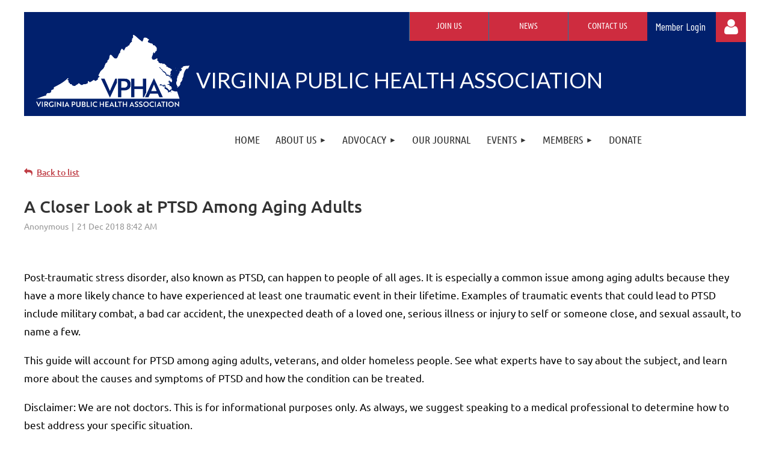

--- FILE ---
content_type: text/html; charset=utf-8
request_url: https://www.google.com/recaptcha/api2/anchor?ar=1&k=6LfmM_UhAAAAAJSHT-BwkAlQgN0mMViOmaK7oEIV&co=aHR0cHM6Ly92aXJnaW5pYXB1YmxpY2hlYWx0aC5vcmc6NDQz&hl=en&v=PoyoqOPhxBO7pBk68S4YbpHZ&theme=light&size=invisible&anchor-ms=20000&execute-ms=30000&cb=7xebvyo2s14z
body_size: 49434
content:
<!DOCTYPE HTML><html dir="ltr" lang="en"><head><meta http-equiv="Content-Type" content="text/html; charset=UTF-8">
<meta http-equiv="X-UA-Compatible" content="IE=edge">
<title>reCAPTCHA</title>
<style type="text/css">
/* cyrillic-ext */
@font-face {
  font-family: 'Roboto';
  font-style: normal;
  font-weight: 400;
  font-stretch: 100%;
  src: url(//fonts.gstatic.com/s/roboto/v48/KFO7CnqEu92Fr1ME7kSn66aGLdTylUAMa3GUBHMdazTgWw.woff2) format('woff2');
  unicode-range: U+0460-052F, U+1C80-1C8A, U+20B4, U+2DE0-2DFF, U+A640-A69F, U+FE2E-FE2F;
}
/* cyrillic */
@font-face {
  font-family: 'Roboto';
  font-style: normal;
  font-weight: 400;
  font-stretch: 100%;
  src: url(//fonts.gstatic.com/s/roboto/v48/KFO7CnqEu92Fr1ME7kSn66aGLdTylUAMa3iUBHMdazTgWw.woff2) format('woff2');
  unicode-range: U+0301, U+0400-045F, U+0490-0491, U+04B0-04B1, U+2116;
}
/* greek-ext */
@font-face {
  font-family: 'Roboto';
  font-style: normal;
  font-weight: 400;
  font-stretch: 100%;
  src: url(//fonts.gstatic.com/s/roboto/v48/KFO7CnqEu92Fr1ME7kSn66aGLdTylUAMa3CUBHMdazTgWw.woff2) format('woff2');
  unicode-range: U+1F00-1FFF;
}
/* greek */
@font-face {
  font-family: 'Roboto';
  font-style: normal;
  font-weight: 400;
  font-stretch: 100%;
  src: url(//fonts.gstatic.com/s/roboto/v48/KFO7CnqEu92Fr1ME7kSn66aGLdTylUAMa3-UBHMdazTgWw.woff2) format('woff2');
  unicode-range: U+0370-0377, U+037A-037F, U+0384-038A, U+038C, U+038E-03A1, U+03A3-03FF;
}
/* math */
@font-face {
  font-family: 'Roboto';
  font-style: normal;
  font-weight: 400;
  font-stretch: 100%;
  src: url(//fonts.gstatic.com/s/roboto/v48/KFO7CnqEu92Fr1ME7kSn66aGLdTylUAMawCUBHMdazTgWw.woff2) format('woff2');
  unicode-range: U+0302-0303, U+0305, U+0307-0308, U+0310, U+0312, U+0315, U+031A, U+0326-0327, U+032C, U+032F-0330, U+0332-0333, U+0338, U+033A, U+0346, U+034D, U+0391-03A1, U+03A3-03A9, U+03B1-03C9, U+03D1, U+03D5-03D6, U+03F0-03F1, U+03F4-03F5, U+2016-2017, U+2034-2038, U+203C, U+2040, U+2043, U+2047, U+2050, U+2057, U+205F, U+2070-2071, U+2074-208E, U+2090-209C, U+20D0-20DC, U+20E1, U+20E5-20EF, U+2100-2112, U+2114-2115, U+2117-2121, U+2123-214F, U+2190, U+2192, U+2194-21AE, U+21B0-21E5, U+21F1-21F2, U+21F4-2211, U+2213-2214, U+2216-22FF, U+2308-230B, U+2310, U+2319, U+231C-2321, U+2336-237A, U+237C, U+2395, U+239B-23B7, U+23D0, U+23DC-23E1, U+2474-2475, U+25AF, U+25B3, U+25B7, U+25BD, U+25C1, U+25CA, U+25CC, U+25FB, U+266D-266F, U+27C0-27FF, U+2900-2AFF, U+2B0E-2B11, U+2B30-2B4C, U+2BFE, U+3030, U+FF5B, U+FF5D, U+1D400-1D7FF, U+1EE00-1EEFF;
}
/* symbols */
@font-face {
  font-family: 'Roboto';
  font-style: normal;
  font-weight: 400;
  font-stretch: 100%;
  src: url(//fonts.gstatic.com/s/roboto/v48/KFO7CnqEu92Fr1ME7kSn66aGLdTylUAMaxKUBHMdazTgWw.woff2) format('woff2');
  unicode-range: U+0001-000C, U+000E-001F, U+007F-009F, U+20DD-20E0, U+20E2-20E4, U+2150-218F, U+2190, U+2192, U+2194-2199, U+21AF, U+21E6-21F0, U+21F3, U+2218-2219, U+2299, U+22C4-22C6, U+2300-243F, U+2440-244A, U+2460-24FF, U+25A0-27BF, U+2800-28FF, U+2921-2922, U+2981, U+29BF, U+29EB, U+2B00-2BFF, U+4DC0-4DFF, U+FFF9-FFFB, U+10140-1018E, U+10190-1019C, U+101A0, U+101D0-101FD, U+102E0-102FB, U+10E60-10E7E, U+1D2C0-1D2D3, U+1D2E0-1D37F, U+1F000-1F0FF, U+1F100-1F1AD, U+1F1E6-1F1FF, U+1F30D-1F30F, U+1F315, U+1F31C, U+1F31E, U+1F320-1F32C, U+1F336, U+1F378, U+1F37D, U+1F382, U+1F393-1F39F, U+1F3A7-1F3A8, U+1F3AC-1F3AF, U+1F3C2, U+1F3C4-1F3C6, U+1F3CA-1F3CE, U+1F3D4-1F3E0, U+1F3ED, U+1F3F1-1F3F3, U+1F3F5-1F3F7, U+1F408, U+1F415, U+1F41F, U+1F426, U+1F43F, U+1F441-1F442, U+1F444, U+1F446-1F449, U+1F44C-1F44E, U+1F453, U+1F46A, U+1F47D, U+1F4A3, U+1F4B0, U+1F4B3, U+1F4B9, U+1F4BB, U+1F4BF, U+1F4C8-1F4CB, U+1F4D6, U+1F4DA, U+1F4DF, U+1F4E3-1F4E6, U+1F4EA-1F4ED, U+1F4F7, U+1F4F9-1F4FB, U+1F4FD-1F4FE, U+1F503, U+1F507-1F50B, U+1F50D, U+1F512-1F513, U+1F53E-1F54A, U+1F54F-1F5FA, U+1F610, U+1F650-1F67F, U+1F687, U+1F68D, U+1F691, U+1F694, U+1F698, U+1F6AD, U+1F6B2, U+1F6B9-1F6BA, U+1F6BC, U+1F6C6-1F6CF, U+1F6D3-1F6D7, U+1F6E0-1F6EA, U+1F6F0-1F6F3, U+1F6F7-1F6FC, U+1F700-1F7FF, U+1F800-1F80B, U+1F810-1F847, U+1F850-1F859, U+1F860-1F887, U+1F890-1F8AD, U+1F8B0-1F8BB, U+1F8C0-1F8C1, U+1F900-1F90B, U+1F93B, U+1F946, U+1F984, U+1F996, U+1F9E9, U+1FA00-1FA6F, U+1FA70-1FA7C, U+1FA80-1FA89, U+1FA8F-1FAC6, U+1FACE-1FADC, U+1FADF-1FAE9, U+1FAF0-1FAF8, U+1FB00-1FBFF;
}
/* vietnamese */
@font-face {
  font-family: 'Roboto';
  font-style: normal;
  font-weight: 400;
  font-stretch: 100%;
  src: url(//fonts.gstatic.com/s/roboto/v48/KFO7CnqEu92Fr1ME7kSn66aGLdTylUAMa3OUBHMdazTgWw.woff2) format('woff2');
  unicode-range: U+0102-0103, U+0110-0111, U+0128-0129, U+0168-0169, U+01A0-01A1, U+01AF-01B0, U+0300-0301, U+0303-0304, U+0308-0309, U+0323, U+0329, U+1EA0-1EF9, U+20AB;
}
/* latin-ext */
@font-face {
  font-family: 'Roboto';
  font-style: normal;
  font-weight: 400;
  font-stretch: 100%;
  src: url(//fonts.gstatic.com/s/roboto/v48/KFO7CnqEu92Fr1ME7kSn66aGLdTylUAMa3KUBHMdazTgWw.woff2) format('woff2');
  unicode-range: U+0100-02BA, U+02BD-02C5, U+02C7-02CC, U+02CE-02D7, U+02DD-02FF, U+0304, U+0308, U+0329, U+1D00-1DBF, U+1E00-1E9F, U+1EF2-1EFF, U+2020, U+20A0-20AB, U+20AD-20C0, U+2113, U+2C60-2C7F, U+A720-A7FF;
}
/* latin */
@font-face {
  font-family: 'Roboto';
  font-style: normal;
  font-weight: 400;
  font-stretch: 100%;
  src: url(//fonts.gstatic.com/s/roboto/v48/KFO7CnqEu92Fr1ME7kSn66aGLdTylUAMa3yUBHMdazQ.woff2) format('woff2');
  unicode-range: U+0000-00FF, U+0131, U+0152-0153, U+02BB-02BC, U+02C6, U+02DA, U+02DC, U+0304, U+0308, U+0329, U+2000-206F, U+20AC, U+2122, U+2191, U+2193, U+2212, U+2215, U+FEFF, U+FFFD;
}
/* cyrillic-ext */
@font-face {
  font-family: 'Roboto';
  font-style: normal;
  font-weight: 500;
  font-stretch: 100%;
  src: url(//fonts.gstatic.com/s/roboto/v48/KFO7CnqEu92Fr1ME7kSn66aGLdTylUAMa3GUBHMdazTgWw.woff2) format('woff2');
  unicode-range: U+0460-052F, U+1C80-1C8A, U+20B4, U+2DE0-2DFF, U+A640-A69F, U+FE2E-FE2F;
}
/* cyrillic */
@font-face {
  font-family: 'Roboto';
  font-style: normal;
  font-weight: 500;
  font-stretch: 100%;
  src: url(//fonts.gstatic.com/s/roboto/v48/KFO7CnqEu92Fr1ME7kSn66aGLdTylUAMa3iUBHMdazTgWw.woff2) format('woff2');
  unicode-range: U+0301, U+0400-045F, U+0490-0491, U+04B0-04B1, U+2116;
}
/* greek-ext */
@font-face {
  font-family: 'Roboto';
  font-style: normal;
  font-weight: 500;
  font-stretch: 100%;
  src: url(//fonts.gstatic.com/s/roboto/v48/KFO7CnqEu92Fr1ME7kSn66aGLdTylUAMa3CUBHMdazTgWw.woff2) format('woff2');
  unicode-range: U+1F00-1FFF;
}
/* greek */
@font-face {
  font-family: 'Roboto';
  font-style: normal;
  font-weight: 500;
  font-stretch: 100%;
  src: url(//fonts.gstatic.com/s/roboto/v48/KFO7CnqEu92Fr1ME7kSn66aGLdTylUAMa3-UBHMdazTgWw.woff2) format('woff2');
  unicode-range: U+0370-0377, U+037A-037F, U+0384-038A, U+038C, U+038E-03A1, U+03A3-03FF;
}
/* math */
@font-face {
  font-family: 'Roboto';
  font-style: normal;
  font-weight: 500;
  font-stretch: 100%;
  src: url(//fonts.gstatic.com/s/roboto/v48/KFO7CnqEu92Fr1ME7kSn66aGLdTylUAMawCUBHMdazTgWw.woff2) format('woff2');
  unicode-range: U+0302-0303, U+0305, U+0307-0308, U+0310, U+0312, U+0315, U+031A, U+0326-0327, U+032C, U+032F-0330, U+0332-0333, U+0338, U+033A, U+0346, U+034D, U+0391-03A1, U+03A3-03A9, U+03B1-03C9, U+03D1, U+03D5-03D6, U+03F0-03F1, U+03F4-03F5, U+2016-2017, U+2034-2038, U+203C, U+2040, U+2043, U+2047, U+2050, U+2057, U+205F, U+2070-2071, U+2074-208E, U+2090-209C, U+20D0-20DC, U+20E1, U+20E5-20EF, U+2100-2112, U+2114-2115, U+2117-2121, U+2123-214F, U+2190, U+2192, U+2194-21AE, U+21B0-21E5, U+21F1-21F2, U+21F4-2211, U+2213-2214, U+2216-22FF, U+2308-230B, U+2310, U+2319, U+231C-2321, U+2336-237A, U+237C, U+2395, U+239B-23B7, U+23D0, U+23DC-23E1, U+2474-2475, U+25AF, U+25B3, U+25B7, U+25BD, U+25C1, U+25CA, U+25CC, U+25FB, U+266D-266F, U+27C0-27FF, U+2900-2AFF, U+2B0E-2B11, U+2B30-2B4C, U+2BFE, U+3030, U+FF5B, U+FF5D, U+1D400-1D7FF, U+1EE00-1EEFF;
}
/* symbols */
@font-face {
  font-family: 'Roboto';
  font-style: normal;
  font-weight: 500;
  font-stretch: 100%;
  src: url(//fonts.gstatic.com/s/roboto/v48/KFO7CnqEu92Fr1ME7kSn66aGLdTylUAMaxKUBHMdazTgWw.woff2) format('woff2');
  unicode-range: U+0001-000C, U+000E-001F, U+007F-009F, U+20DD-20E0, U+20E2-20E4, U+2150-218F, U+2190, U+2192, U+2194-2199, U+21AF, U+21E6-21F0, U+21F3, U+2218-2219, U+2299, U+22C4-22C6, U+2300-243F, U+2440-244A, U+2460-24FF, U+25A0-27BF, U+2800-28FF, U+2921-2922, U+2981, U+29BF, U+29EB, U+2B00-2BFF, U+4DC0-4DFF, U+FFF9-FFFB, U+10140-1018E, U+10190-1019C, U+101A0, U+101D0-101FD, U+102E0-102FB, U+10E60-10E7E, U+1D2C0-1D2D3, U+1D2E0-1D37F, U+1F000-1F0FF, U+1F100-1F1AD, U+1F1E6-1F1FF, U+1F30D-1F30F, U+1F315, U+1F31C, U+1F31E, U+1F320-1F32C, U+1F336, U+1F378, U+1F37D, U+1F382, U+1F393-1F39F, U+1F3A7-1F3A8, U+1F3AC-1F3AF, U+1F3C2, U+1F3C4-1F3C6, U+1F3CA-1F3CE, U+1F3D4-1F3E0, U+1F3ED, U+1F3F1-1F3F3, U+1F3F5-1F3F7, U+1F408, U+1F415, U+1F41F, U+1F426, U+1F43F, U+1F441-1F442, U+1F444, U+1F446-1F449, U+1F44C-1F44E, U+1F453, U+1F46A, U+1F47D, U+1F4A3, U+1F4B0, U+1F4B3, U+1F4B9, U+1F4BB, U+1F4BF, U+1F4C8-1F4CB, U+1F4D6, U+1F4DA, U+1F4DF, U+1F4E3-1F4E6, U+1F4EA-1F4ED, U+1F4F7, U+1F4F9-1F4FB, U+1F4FD-1F4FE, U+1F503, U+1F507-1F50B, U+1F50D, U+1F512-1F513, U+1F53E-1F54A, U+1F54F-1F5FA, U+1F610, U+1F650-1F67F, U+1F687, U+1F68D, U+1F691, U+1F694, U+1F698, U+1F6AD, U+1F6B2, U+1F6B9-1F6BA, U+1F6BC, U+1F6C6-1F6CF, U+1F6D3-1F6D7, U+1F6E0-1F6EA, U+1F6F0-1F6F3, U+1F6F7-1F6FC, U+1F700-1F7FF, U+1F800-1F80B, U+1F810-1F847, U+1F850-1F859, U+1F860-1F887, U+1F890-1F8AD, U+1F8B0-1F8BB, U+1F8C0-1F8C1, U+1F900-1F90B, U+1F93B, U+1F946, U+1F984, U+1F996, U+1F9E9, U+1FA00-1FA6F, U+1FA70-1FA7C, U+1FA80-1FA89, U+1FA8F-1FAC6, U+1FACE-1FADC, U+1FADF-1FAE9, U+1FAF0-1FAF8, U+1FB00-1FBFF;
}
/* vietnamese */
@font-face {
  font-family: 'Roboto';
  font-style: normal;
  font-weight: 500;
  font-stretch: 100%;
  src: url(//fonts.gstatic.com/s/roboto/v48/KFO7CnqEu92Fr1ME7kSn66aGLdTylUAMa3OUBHMdazTgWw.woff2) format('woff2');
  unicode-range: U+0102-0103, U+0110-0111, U+0128-0129, U+0168-0169, U+01A0-01A1, U+01AF-01B0, U+0300-0301, U+0303-0304, U+0308-0309, U+0323, U+0329, U+1EA0-1EF9, U+20AB;
}
/* latin-ext */
@font-face {
  font-family: 'Roboto';
  font-style: normal;
  font-weight: 500;
  font-stretch: 100%;
  src: url(//fonts.gstatic.com/s/roboto/v48/KFO7CnqEu92Fr1ME7kSn66aGLdTylUAMa3KUBHMdazTgWw.woff2) format('woff2');
  unicode-range: U+0100-02BA, U+02BD-02C5, U+02C7-02CC, U+02CE-02D7, U+02DD-02FF, U+0304, U+0308, U+0329, U+1D00-1DBF, U+1E00-1E9F, U+1EF2-1EFF, U+2020, U+20A0-20AB, U+20AD-20C0, U+2113, U+2C60-2C7F, U+A720-A7FF;
}
/* latin */
@font-face {
  font-family: 'Roboto';
  font-style: normal;
  font-weight: 500;
  font-stretch: 100%;
  src: url(//fonts.gstatic.com/s/roboto/v48/KFO7CnqEu92Fr1ME7kSn66aGLdTylUAMa3yUBHMdazQ.woff2) format('woff2');
  unicode-range: U+0000-00FF, U+0131, U+0152-0153, U+02BB-02BC, U+02C6, U+02DA, U+02DC, U+0304, U+0308, U+0329, U+2000-206F, U+20AC, U+2122, U+2191, U+2193, U+2212, U+2215, U+FEFF, U+FFFD;
}
/* cyrillic-ext */
@font-face {
  font-family: 'Roboto';
  font-style: normal;
  font-weight: 900;
  font-stretch: 100%;
  src: url(//fonts.gstatic.com/s/roboto/v48/KFO7CnqEu92Fr1ME7kSn66aGLdTylUAMa3GUBHMdazTgWw.woff2) format('woff2');
  unicode-range: U+0460-052F, U+1C80-1C8A, U+20B4, U+2DE0-2DFF, U+A640-A69F, U+FE2E-FE2F;
}
/* cyrillic */
@font-face {
  font-family: 'Roboto';
  font-style: normal;
  font-weight: 900;
  font-stretch: 100%;
  src: url(//fonts.gstatic.com/s/roboto/v48/KFO7CnqEu92Fr1ME7kSn66aGLdTylUAMa3iUBHMdazTgWw.woff2) format('woff2');
  unicode-range: U+0301, U+0400-045F, U+0490-0491, U+04B0-04B1, U+2116;
}
/* greek-ext */
@font-face {
  font-family: 'Roboto';
  font-style: normal;
  font-weight: 900;
  font-stretch: 100%;
  src: url(//fonts.gstatic.com/s/roboto/v48/KFO7CnqEu92Fr1ME7kSn66aGLdTylUAMa3CUBHMdazTgWw.woff2) format('woff2');
  unicode-range: U+1F00-1FFF;
}
/* greek */
@font-face {
  font-family: 'Roboto';
  font-style: normal;
  font-weight: 900;
  font-stretch: 100%;
  src: url(//fonts.gstatic.com/s/roboto/v48/KFO7CnqEu92Fr1ME7kSn66aGLdTylUAMa3-UBHMdazTgWw.woff2) format('woff2');
  unicode-range: U+0370-0377, U+037A-037F, U+0384-038A, U+038C, U+038E-03A1, U+03A3-03FF;
}
/* math */
@font-face {
  font-family: 'Roboto';
  font-style: normal;
  font-weight: 900;
  font-stretch: 100%;
  src: url(//fonts.gstatic.com/s/roboto/v48/KFO7CnqEu92Fr1ME7kSn66aGLdTylUAMawCUBHMdazTgWw.woff2) format('woff2');
  unicode-range: U+0302-0303, U+0305, U+0307-0308, U+0310, U+0312, U+0315, U+031A, U+0326-0327, U+032C, U+032F-0330, U+0332-0333, U+0338, U+033A, U+0346, U+034D, U+0391-03A1, U+03A3-03A9, U+03B1-03C9, U+03D1, U+03D5-03D6, U+03F0-03F1, U+03F4-03F5, U+2016-2017, U+2034-2038, U+203C, U+2040, U+2043, U+2047, U+2050, U+2057, U+205F, U+2070-2071, U+2074-208E, U+2090-209C, U+20D0-20DC, U+20E1, U+20E5-20EF, U+2100-2112, U+2114-2115, U+2117-2121, U+2123-214F, U+2190, U+2192, U+2194-21AE, U+21B0-21E5, U+21F1-21F2, U+21F4-2211, U+2213-2214, U+2216-22FF, U+2308-230B, U+2310, U+2319, U+231C-2321, U+2336-237A, U+237C, U+2395, U+239B-23B7, U+23D0, U+23DC-23E1, U+2474-2475, U+25AF, U+25B3, U+25B7, U+25BD, U+25C1, U+25CA, U+25CC, U+25FB, U+266D-266F, U+27C0-27FF, U+2900-2AFF, U+2B0E-2B11, U+2B30-2B4C, U+2BFE, U+3030, U+FF5B, U+FF5D, U+1D400-1D7FF, U+1EE00-1EEFF;
}
/* symbols */
@font-face {
  font-family: 'Roboto';
  font-style: normal;
  font-weight: 900;
  font-stretch: 100%;
  src: url(//fonts.gstatic.com/s/roboto/v48/KFO7CnqEu92Fr1ME7kSn66aGLdTylUAMaxKUBHMdazTgWw.woff2) format('woff2');
  unicode-range: U+0001-000C, U+000E-001F, U+007F-009F, U+20DD-20E0, U+20E2-20E4, U+2150-218F, U+2190, U+2192, U+2194-2199, U+21AF, U+21E6-21F0, U+21F3, U+2218-2219, U+2299, U+22C4-22C6, U+2300-243F, U+2440-244A, U+2460-24FF, U+25A0-27BF, U+2800-28FF, U+2921-2922, U+2981, U+29BF, U+29EB, U+2B00-2BFF, U+4DC0-4DFF, U+FFF9-FFFB, U+10140-1018E, U+10190-1019C, U+101A0, U+101D0-101FD, U+102E0-102FB, U+10E60-10E7E, U+1D2C0-1D2D3, U+1D2E0-1D37F, U+1F000-1F0FF, U+1F100-1F1AD, U+1F1E6-1F1FF, U+1F30D-1F30F, U+1F315, U+1F31C, U+1F31E, U+1F320-1F32C, U+1F336, U+1F378, U+1F37D, U+1F382, U+1F393-1F39F, U+1F3A7-1F3A8, U+1F3AC-1F3AF, U+1F3C2, U+1F3C4-1F3C6, U+1F3CA-1F3CE, U+1F3D4-1F3E0, U+1F3ED, U+1F3F1-1F3F3, U+1F3F5-1F3F7, U+1F408, U+1F415, U+1F41F, U+1F426, U+1F43F, U+1F441-1F442, U+1F444, U+1F446-1F449, U+1F44C-1F44E, U+1F453, U+1F46A, U+1F47D, U+1F4A3, U+1F4B0, U+1F4B3, U+1F4B9, U+1F4BB, U+1F4BF, U+1F4C8-1F4CB, U+1F4D6, U+1F4DA, U+1F4DF, U+1F4E3-1F4E6, U+1F4EA-1F4ED, U+1F4F7, U+1F4F9-1F4FB, U+1F4FD-1F4FE, U+1F503, U+1F507-1F50B, U+1F50D, U+1F512-1F513, U+1F53E-1F54A, U+1F54F-1F5FA, U+1F610, U+1F650-1F67F, U+1F687, U+1F68D, U+1F691, U+1F694, U+1F698, U+1F6AD, U+1F6B2, U+1F6B9-1F6BA, U+1F6BC, U+1F6C6-1F6CF, U+1F6D3-1F6D7, U+1F6E0-1F6EA, U+1F6F0-1F6F3, U+1F6F7-1F6FC, U+1F700-1F7FF, U+1F800-1F80B, U+1F810-1F847, U+1F850-1F859, U+1F860-1F887, U+1F890-1F8AD, U+1F8B0-1F8BB, U+1F8C0-1F8C1, U+1F900-1F90B, U+1F93B, U+1F946, U+1F984, U+1F996, U+1F9E9, U+1FA00-1FA6F, U+1FA70-1FA7C, U+1FA80-1FA89, U+1FA8F-1FAC6, U+1FACE-1FADC, U+1FADF-1FAE9, U+1FAF0-1FAF8, U+1FB00-1FBFF;
}
/* vietnamese */
@font-face {
  font-family: 'Roboto';
  font-style: normal;
  font-weight: 900;
  font-stretch: 100%;
  src: url(//fonts.gstatic.com/s/roboto/v48/KFO7CnqEu92Fr1ME7kSn66aGLdTylUAMa3OUBHMdazTgWw.woff2) format('woff2');
  unicode-range: U+0102-0103, U+0110-0111, U+0128-0129, U+0168-0169, U+01A0-01A1, U+01AF-01B0, U+0300-0301, U+0303-0304, U+0308-0309, U+0323, U+0329, U+1EA0-1EF9, U+20AB;
}
/* latin-ext */
@font-face {
  font-family: 'Roboto';
  font-style: normal;
  font-weight: 900;
  font-stretch: 100%;
  src: url(//fonts.gstatic.com/s/roboto/v48/KFO7CnqEu92Fr1ME7kSn66aGLdTylUAMa3KUBHMdazTgWw.woff2) format('woff2');
  unicode-range: U+0100-02BA, U+02BD-02C5, U+02C7-02CC, U+02CE-02D7, U+02DD-02FF, U+0304, U+0308, U+0329, U+1D00-1DBF, U+1E00-1E9F, U+1EF2-1EFF, U+2020, U+20A0-20AB, U+20AD-20C0, U+2113, U+2C60-2C7F, U+A720-A7FF;
}
/* latin */
@font-face {
  font-family: 'Roboto';
  font-style: normal;
  font-weight: 900;
  font-stretch: 100%;
  src: url(//fonts.gstatic.com/s/roboto/v48/KFO7CnqEu92Fr1ME7kSn66aGLdTylUAMa3yUBHMdazQ.woff2) format('woff2');
  unicode-range: U+0000-00FF, U+0131, U+0152-0153, U+02BB-02BC, U+02C6, U+02DA, U+02DC, U+0304, U+0308, U+0329, U+2000-206F, U+20AC, U+2122, U+2191, U+2193, U+2212, U+2215, U+FEFF, U+FFFD;
}

</style>
<link rel="stylesheet" type="text/css" href="https://www.gstatic.com/recaptcha/releases/PoyoqOPhxBO7pBk68S4YbpHZ/styles__ltr.css">
<script nonce="txeWFeE0AGJD8ji2SYoxIg" type="text/javascript">window['__recaptcha_api'] = 'https://www.google.com/recaptcha/api2/';</script>
<script type="text/javascript" src="https://www.gstatic.com/recaptcha/releases/PoyoqOPhxBO7pBk68S4YbpHZ/recaptcha__en.js" nonce="txeWFeE0AGJD8ji2SYoxIg">
      
    </script></head>
<body><div id="rc-anchor-alert" class="rc-anchor-alert"></div>
<input type="hidden" id="recaptcha-token" value="[base64]">
<script type="text/javascript" nonce="txeWFeE0AGJD8ji2SYoxIg">
      recaptcha.anchor.Main.init("[\x22ainput\x22,[\x22bgdata\x22,\x22\x22,\[base64]/[base64]/[base64]/[base64]/cjw8ejpyPj4+eil9Y2F0Y2gobCl7dGhyb3cgbDt9fSxIPWZ1bmN0aW9uKHcsdCx6KXtpZih3PT0xOTR8fHc9PTIwOCl0LnZbd10/dC52W3ddLmNvbmNhdCh6KTp0LnZbd109b2Yoeix0KTtlbHNle2lmKHQuYkImJnchPTMxNylyZXR1cm47dz09NjZ8fHc9PTEyMnx8dz09NDcwfHx3PT00NHx8dz09NDE2fHx3PT0zOTd8fHc9PTQyMXx8dz09Njh8fHc9PTcwfHx3PT0xODQ/[base64]/[base64]/[base64]/bmV3IGRbVl0oSlswXSk6cD09Mj9uZXcgZFtWXShKWzBdLEpbMV0pOnA9PTM/bmV3IGRbVl0oSlswXSxKWzFdLEpbMl0pOnA9PTQ/[base64]/[base64]/[base64]/[base64]\x22,\[base64]\x22,\x22w79Gw605d8KswovDugfDrkU0e1VbwrTCqxDDgiXCvTdpwqHCrwLCrUsIw50/w6fDqQ7CoMKmVcK3wovDncOSw4YMGgZnw61nDMKZwqrCrmfCg8KUw6MwwoHCnsK6w7PCtzlKwqrDiDxJBcOXKQhbwr3Dl8Otw5DDrylTdMOiO8OZw7B1TsONA2RawoUdZ8Ofw5Rdw6YBw7vCknohw73DpcKmw47CkcOQOF8gAcO/GxnDum3DhAlzwqrCo8KnwpHDpCDDhMKGHR3DisKjwo/CqsO6SSHClFHCqVMFwqvDssK/PsKHV8K/w59RwrfDuMOzwq85w4XCs8KPw57CtSLDsWlEUsO/wrkQOH7CtcKrw5fCicOJwobCmVnCosOlw4bCsjnDtcKow6HCh8KHw7N+NT9XJcO/woYDwpxHFMO2CzocR8KnOlLDg8K8H8K1w5bCkgbCjAV2e09jwqvDrwUfVXbCqsK4PijDkMOdw5l/K23Cqh7DucOmw5gkw6LDtcOaQgfDm8OQw4YMbcKCwrnDksKnOgwPSHrDvFkQwpxuC8KmKMOlwpowwoojw4jCuMOFPsKZw6ZkwqvCk8OBwpYRw4XCi2PDl8O1FVF/wq/CtUMBOMKjacODwoLCtMOvw5vDnHfCssKVdX4yw6fDrknCqkfDpGjDu8KZwpk1woTCkcODwr1ZXyZTCsOeTlcHwrDCuxF5VzFhSMOgWcOuwp/DhBYtwpHDhBJ6w6rDk8OnwptVwpPCtnTCi1LCnMK3QcKvO8OPw7oawpZrwqXCsMODe1BIdyPChcKzw45Cw53Cozgtw7FcIMKGwrDDt8KYAMK1wpbDt8K/w4Mtw5ZqNGlbwpEVAx/[base64]/ClcK/fsKCwosqw7PDu8ObHBXCsW3CvUfCjVLCscOOQsOvScKva1/DgcKzw5XCicOdQMK0w7XDncOnT8KdO8KHOcOCw49NVsOOIMOOw7DCn8KgwpAuwqViwpsQw5M6w6LDlMKJw5rCm8KKTigUJA1DblJ6wqE8w73DusOgw4/Cmk/[base64]/Dt8OPYmJaR8KhJRlmVSE3TcOUYsKJBsKtPMKXwpApw69/wpM9wqsBw4JOMzBtMHdUwpM4WUXDlcK/w6VGwrXDu07DiRLDt8O9w4HCvhvCqcOmSMKyw5QQwoXCgXE8LSMHF8KALigJGMOwF8K7QlzCmgPDosKZAyZ6wr4mwqJ0wpDDvcOkbCcLW8KEw4DCmjfDtX/CjsKCwoXCs0R5fQQVwptbwqbCsVrDsELCpywQw7zCnFXDg2DCsT/Dk8OLw7UJw4pyKG7DpMKHwoIpw5g+N8KxwrzDoMOiwprCkQBhwrLCicKOLsOGwofDp8OAw7kYw5TCr8Kxw5Aqwp3Cg8OPw5VKw6jCnEA3wo7Ct8Khw6RLw6xRwqVccsK4dSjDu1jDlsKDwp4xwrbDr8OZeGbCqcKWwqjCpGlMHcK8w7hLw63CkMKof8KbCD/ClnLCuC7DolcTLcK8TTzDicKEwqdWwrAgP8K1wp7CrSvDrMONKlnCmVkFC8O9WcOGNn7Cq0fCvGLDoHxzYcKTwpDCsDp0ET9gVCA4A3Bpw5NNJw3DhwzDjMKpw6/CuDwdbQLDvBkgOUjCqcO+w7QNWsKOS1g+wrgNUmp8w5nDtsO2w6LDoSEowppoci4Cw5U8w7jDm2BQw5tZMMO9woPCv8KRw783w6hrNcOFwrXDocKcO8OiwrDCp3/DgC3CjsOFwo3Dok08NwV/wrvDjTnDgcKaEWXCjCdLw57DkR3Co2s0wppXwoLDusOWwoVywqbCvhbDmsORwqA7MSsQwrIyCsK1w7fDg0fDrErCsTTDq8Ouw6VRw5fDnMO9wp/CqyBxTsOfwoHDkMKFwoseamTCs8Ohwpk9AMKgw6vCqMOZw7rCqcKCw77Dnw7Dq8KJwottw7pwwoFHEcKMDsKRwqkRcsKBwpfCq8Kww5kJYEBpWBjCqEDCmBXCkU/CsmtXEcKgRsKNNcKSUnAIw4kvew7ChyvDgMOKFMKow57Clkp0w6RnAsOVMcKIwrh+dsK7TcKeNxBrw792cQJGesOrw7fDqjzClhtWw5/DtsKeSsOkw5TDqj7Cj8KKVMOAEQVqGsKgQTR5wocNwpQOw6RQw44Rw7NEQMO6wo4Cw5rDtMO6wocLwoHDk0cAXsKdf8OjN8K6w7zDmW81d8KkP8KqSFDCuX/Dj3HDgnNIW3zCmT0Rw5XDv2DChlk3ZMK5w5vDn8OLw5nCojRYLsOzOg02w4xpw6bDkyDClMKgw7ckw7fDscOHQMO/CcKSQMKSWMOOwqcuQcOvP0UUYMKQw4HCsMOdwpDChcKmw7HCr8OyIGtfDEHCr8OxP1NlXzQBcQp3w63CqsKmPwTCmcOQG1HCtmESwo0iw73Cg8Krw5lzI8OZwpEkcCPCjcO2w6dRBxvDqUdfw5/Cu8OIw4PCtR/[base64]/HsOPw5ddwot4DcOWw4h7wpsHZ1lIwrklw4XDksOdwrh0wpvCjsKVwqtEwoHDilrDicKVwrDDtH0LTsK1w6DDrXx4w5phVMORw7gAJMKCC29Vw7sCasObOzokw4I3w4hswoVfQCBxChnDrcOpBl/Dlkx9wrrDrsKtw4XCqFjDtkLCr8KBw68cw4bDqnViJMObw5F6woXCsCzDlUDDk8K2w5bCiRnCtsO+wofCp03DlMO9wr3CvsKKwqfCsX8yQcKQw6Y4w6TCpsOgYHTCisOvS3DDrC/DvxtowpbDrB/[base64]/[base64]/DolcGRMKLw6A0DmxfWHxiPVk0w48+J8OxKcO1Tw3DgcOXMlDDoVnCvcKmTsO8CiwnSMOhwq1GWcOtWRjDgsO9FsKfw55Mwpc0HD3DnsO6S8O4YWbCvcKtw7t5w5BOw6vCs8OnwrdWQUFyYMKNw7ZdH8OowpoLwqZxwpFrAcKsWD/CosOTOcK7cMOvPljChcOxwoXCjMOkXVQQwoPDqD9wNAHCnE/DqRAAw47DnznClRYCWlPCsmdIwrDDmcOGw53DhiAGw7DDscOqw7TCqyU3GcOzwr8bwqVxbMKcCw7DtMOtYMKCVUXCqMOPw4FWwpQFJ8K0w7zCoDQXw6HDrcOgBSLCpjo8wpNPw6rDm8Omw5k1w5jCl1MIwpUYw6tOMFDCkMK+KcO0K8KtM8KrOcKlE15/cBtDTG3CgcO5w5/CrkV4wpVMwqHDhMOXVsKVwqnCsXEGwol/[base64]/[base64]/RMKWw60NHhAyw7rCvlEkR8OdW2/CoBoxwpIUbW3Dr8OMTMOEw53Crnc1w4/Dt8OPVQDDkwhzw7wdHMODdsORRhZvNcOpw7zDpcO0FjpJWTcuwo/CsAvCtFnDvcOqNRAnBcK8KcO4wopnHcOmw7DCpAjDsAvDjB7CiEdSwrlOcxlcw5/Ct8KvRCLDo8Ogw4TClEJWwp0Kw6fDhTPCo8KiT8K1wrzDncOFw7jCtXrCm8ODwqZyA3LDosOcwr/[base64]/w6bCp8OyaMOGAgXDisOJaxwHw4VEajbDkyfCtQ8dDsOGMULDlHDClsKmwr/[base64]/Dq2cQPVjCuWrChwrCu8ODaQPCiMKVSwgew7fCsMK3wphocsKJw78gw4JYwqM4HwdkbMKgwpxNwoPCmH/DmsKJHyzCjyvCl8K/w4FQRWZCLUDCn8OrGcKlTcKASsOOw7Q4wqTDsMOIH8OKw5pgP8OWFl7DijhKwojCqcKCw4EJw6fDvMO6wrkeJsKlXcKATsKKccOLXTfDhQJBwqB7wqXDlStewrfCssO5wq/Dtg4XY8O7w5wQFkQrwohAw6NUFsKMasKNw6fDiQQ0SMOAC2PCjiwVw619G3nCoMOww54qwqfCvMONBF9Xwrdddj5EwrFdYMOPwphvcsKOworCrmZewpjDq8Ogw7g/eRBOOsOEC29kwoZoO8KKw47CtcKlw6MIwqbDqXJowplywr9XKTodIcO+JhnDpBTCsMOiw7cgw7dlw7Z1XGwlAcK3AF7CmMKrccKqelNyHi7DkHYFwrXDh2AAHcKLw5U4wqVJw6VvwoZMWxt6JcOHF8OCwoJ1w7llwq/Cu8OgTMKpw5gdCChRFcKawqtMIDQUUkY3wpzDj8O5AcKSGMKaFmnCiH/CsMOILsOXL2Fww53DjsOcfcKmwoQ9O8KxM07CjcORw4bCiGrCpxB5w7zClMONw70CPA5SA8KBKzrCkRrCunc0wrvDtsOCw57DkxrCpAV/OgFiG8K8wrl/Q8Okw6dUw4FKaMKww4zClMOTw4xuw6rDhQdLOB7CjMO/w6RxQMK6w6fDnsKqwq/DhDYrw5FuXCZ4H1oVwp1HwrUzwol6IMKNTMO9w4jDpBt0Y8OGwpjDjcODCwdnw5DCuV7DtUjDswXDp8OLegtjCsOQUcO0w5VBw6TConXCpsO/w6jCsMO+w4gSU2BfbcOreTvDl8OHAD4rw5kbwqHDt8O3wqLCucOVwrnCkyp3w43Cm8KgwrR2w6TDhSBUwrnDvsKNw6hawoxULcKbBMKMw4HDoFlmbQ9hwozDvsOgwoTCuAjDiwrCpTLClibCnQrDqQokwrAeBSfChcKZwp/[base64]/CvcOWXcOQCx/[base64]/CsnbDncKQw4PDvsOtbMKHE2vDqVIRw44Se8Kgw7p1w7xQDsOSNkHDkcOKT8Oaw5/[base64]/[base64]/ClsOTw6wYZwTDnEY8JH4dGMOXLhPCjMKrw69AQj9eNzbDuMOyBsKqQcKLw5rDjMKjCBHCgzPDvkQLwrDDjMO+QzrCtCRWd2LDqyguw4s/EMO+AjbDsQTDt8OKVWoHTVrCmh8Fw5EHcWUFwr9gwphnQ0nDucO7wp3CqFMjbMKrPsK7U8O2eEEVHMKUMMKUwpwfw4HCth4QOA3DrDk5LsKIAHxmAj4NN1AoMz/CklDDgErDkQcEwrtXw5d1RsKiVFQuCMKHw7jCjcOYw57CsHR9w4U4WsKXV8OgVlnCulgCw4JQc3zDrifCk8Oyw4/ChVRxSWLDnDdYW8OQwrJ6azh7CTlPV0ATPm3Ct0nChsK3VhLDjhbDoRHCrg7DmDTDgz/CqhXDncO1AcOBGFDDrcKeQk5QJxpfYTLCmnoBdDxRdcKkw6rDpMKLSMKXesODEsKlJGsrf1lDw6bCocOgBm5sw7/Dh3vChcK9w63DvmLDp2c+w5Nawq1/KMKsw4fDk10BwrHDtE7CtMK7LsOpw5QhJ8K3TXRVCcKkw708wrTDhgrChsOOw4HDl8Kkwqoew4HCr1bDscOnDsKnw5fCkcOwwrfCrynCiEBlf2HCsTEPw7QSwqLClg3DtcOiw7bCpjQpDcKtw6zDisKkLMOxwoYJw7XDuMKWw5LDvMOawrDDqMOLNRwWRDwawq5oKMO/cMKpWhFFYzFUwoDDgMOQwr9fw6rDuCpSwqIWwrvDowHCoydZwqXDoCbCu8KkXQxfTBnCvsKTX8O4wrc9R8KqwrTCjGnCl8KwGcOIHTHCkRIKwo3DpwDCnSMdTsKQwrXDuAzCgMOoO8KmR3cEecOSw740CCPDmgbCq3pHAsOsK8Ohwr/[base64]/wpJVFijCgsOib3rCm8O1RVFlaMOvecO/w65PG3fDosO8wrTDkXHCq8OpSsOdbcKFJcOPVBEPMMKNwpLDnV0Dwqk2KgvDqC7Drm3ChMOKCCIkw6/Ds8OGwr7CnMOuwp4SwpItw5cKw4duwr0ewr7DncKRw6l7wpZ9a13Cm8KxwqQhwoxCwr9kYsO3CcKVw7jCksKLw4MFNxPDisOPw4DCu1/[base64]/CtjrCisKCUcKHOcKzJiA8eMO+w6TCn8Kpw41QYMKew7VvDzcYdwTDm8KNw7R+wqEtAcKBw6oHEHFZJA/DkRZowr3CqMKRw4XCnXRew74bcSnCmcOFCwBswrnCgsK/V2JhN3rDk8Oow5Irwq/DlsKqESpAwqked8KzV8KjYxvDqCkyw5dcw7HCucKhOsOEXAoSw6zCtT1uw6TDv8Ohwp/CvEEFPAzCksKAw45/KFR+J8KTPgF1w6Bfwq4kGXXDgcOgH8Ofwq5uw6d0wrIkwpNowo0zwq3Cm3LCiGkOE8OIQT8HYMOqAcO/E0vCoSkSCEt7JEAbC8Kywp9Iw4IBwpPDssO6JMKpAMOfw4fDg8OlTUjDksKjw4jDjUQKwpNzw73Ck8KbKMKiIMOcLRRKwqlqc8OFQXQ/wpDDqAPCpUhvw6l4aQPCicOFGXM8Gx3Ch8KVwp89HcOVw5fDncO3wp/Dvj9cBXrDlsKyw6HDhkIZw5DCvcOpwoN0wq7DssKewqbCtcKXbjJ0wp7CiUXDpH4XwqTDg8K/wqsyfMKJw7kPfsKqw71fO8Kdwr7DtsKJTMO0RsK1w7fCmhnDusKFwqp0OsO3DcOsZcOgw4bDvsOxE8K3MFTDjhR/[base64]/Dt3MRwprDucOdYcOVw6XChX/[base64]/DoMOXw4haw6Btw7TDlsOOwrMDWA7Cs8KmwpdhwrA3wr/Dt8K+w6HDn0lnLj98w5xzFlYdRzHCocKewo5uVUVjUWwBwozCvE/DhWLDtXTCjD/DqsOzbmsXw5fDilhaw6PCs8O3FTnDq8OTdsKJwqBCaMKXw5ZgGBDCt3DDuSzCjnIEwrtzw7l4VMO0w7hMwphDCjNgw4fCkCrDnAI5w413WgjDhsKXfB1awrgkeMKJV8OowrLCqsKKVxI/wpA5wrp7EsOhw61uPcKVw5l5UsKjwqtbT8O0wooFFcKMCMKEJsKvL8KOR8OgOnLCn8KiwrpbwqfDpRLCjn/CssO/[base64]/NiLDsGEYw61ROQbDucONwrobX8K5wolEUwFEw4EJw5wOEsO1XTfCm0oMfMKUDBIYN8KTwr4ow7PDusOwbTDDhS7Dlz7Cr8OHBljCgsOWw6rCoyPCjMOnw4PDlAVwwp/CtcO8HkR5woIIwr5eMzrDlGd4HMOzwoNkwrfDnRt4wo1AJMKVTsK3wrPCrsKfwrvCnCsswrZ0wr/CpcOcwqfDnkXDtcOdD8KFwoLCoxFMORI7NxbCr8KNwq9lw5x0wpY8LsKtD8KzwpTDgCvCkQolwqtSGUvDkcKKwrdgK0FrAcK0wo8aW8KFVEJJw65Bw55RVH7CpsOtw7jDqsO9CSMHwqLDi8KnwoPDui3Dk3fDukzCv8OKwpB/w6E+w6TDpBrCnz4hwpoqLATCi8KpITTCr8K2PDHCmsOmdMODfDzDscKOw7/Cr3EfHsOlw6/CnxwWwp1xw7/DjhMdw6QqchV3dcOEwpV2w7YBw5oMJ2JXw6cQwppJS38RLsOrw6jDgV1Aw55YXBYSTi/DosKyw44KZsOYGcOML8OCBcKzwq7CjGkcw5bCnsOKL8K4w6kJLMORSTx0KksMwoZFwqdUFsOOBX/[base64]/CoANafgRNdcO4BXRpcXfDpWfCkcO4wp/Ci8OWA1DClVbCphg9TRrCj8OTw7lQw7BRwqkowrFMdALDkVjCi8KAB8OdP8K4ShI7wpXCjnIOwofCiGfCocKHbcK+YRrCksO9wpjDqMKgw6xVw4HCoMOEwpvCtlJ/w6ttL1jCkMKnw7TCnMODfgkMZH0+wrh6PMKzwoAfOMOxwoXCssO6wqzDhsOww4Bzw6/CpcOcw6h0w6huwpbCvlMHecKcPm1MwqXCvcOqwrxCwplDwqHCs2MsR8KtS8OEO0YINV1Mfm0TVSfChTnDm1fCkcKswpJ0w4DDncO/XVwOcyZ+wqpyJMOTwoHDgcOSwoNafcKhw40oRsOqwoc9W8O9MEzCosKqbxjClsOxcGcADcOJw5A3dwtLJ3LDlcOIe04iABfCs2kOw7bChQhlwq3CojrDoxxewpXCkMO/JQPDncONNcOYw6oqOsOQwpdpwpVJwqPCucKEwowWOVfDucOICShHwo3CgVRzHcOGTQ7DkUJgPxPDlMOeY1LCp8Kcw6JVwr7DvcKELsOpJX/DtMOjMVFoOUcEb8OhFEYkw41WPsOQw4XCqVhULmnCqwDCoA5VWsKqwqZKdEsMMTrCisK0wq88AcKEQsOXezJxw45lwpPCmD/[base64]/CnsOqYsKgw7gNYMKewp1MwrB+wpt1QsKlwqXClsO3woVJGsKmbMOUQU/DgsKvwqfDqsKUwpnCjC1FGsKbwoTCrH0bw6fDjcO2E8OHw4jClMKSSF1vw7jCiCdLwojCr8KoZlUrUMOxZhHDvsOmwrvDuS1ja8KzIXrDt8K9SBsIEMOjQUMVw6LCu09Uw5opAH3Dl8KoworDtsODw6rDm8OIccKTw6XCqsKWasOzwq/[base64]/Cq8KQwqPDkC4cwr3CtcKyG8K+AcOkcjXDmjdxDALDhzbCnQ3DvXAxwpIzYsOVwoBSUsO+ccOqLMOGwpZyEC3DlcKSw658GsOTw59ywpfCjU5Rw6TDojlkfHxBKhnCj8K/[base64]/CoMKwBsK5EC4swrnDr8K1KkLDosKhOX7DjkvCsDnDqSQuasO8H8KBaMOww6VFw4czwpLDgMKLwq/CkSnDlsOqw6VKwojDqALChVYQaEkuHynCv8KEwr0fQ8ORwoRTw78JwqJYLcKfw4jDgcK0QGpdG8Oiwqxfw7rCrS5sIMOLdzzDgsOhbMOxT8O+w7MSw4UTVMKGYcKHMcKWw5jDrsK/w5fCm8O5Jy/[base64]/wonCjMOWJHDCoAEbZ8K4c8OkHQ47w4Y3AsO4fcOKb8O5woFvwrhdbcO7w6kNAiZswrlYbsKywqJlwrl2w6TClBtKB8Obw54Iw6ITwrzCssOVw5HDhcOvKcKBAStnwrM+U8OewofDsFfCpMO/[base64]/XsO3D8OGSsKuwr81ecKZwpMgMQTCncKMa8KTw7TCgsOBPMORFCLCr35zw4R1cjDCijAeK8KDwqfDkULDkz9cPMO5XjrCiRfCh8KuScORwrDDvnESHMKtGsK4wrhKwrfDqmvDuiEnwrDDsMKYeMK4QcOvw485w4hKScKFACQFwowJCi/CnsKEw4ZXHcOTwo/DnV1ZFcOlwqrDtsOKw7rDnHElV8KQK8K7wqs5HW8Vw5g4wr3DhMK0wpEfaD/[base64]/[base64]/CgsOTHFIWB2rCmDLDoMO2wqHCtMKebGrDty3Dj8O/[base64]/[base64]/DosOWwprCr8OUbyXDtgfDkcOqw5g9RR/[base64]/DuztDVgpEXhjCj8OkCgwxwrxcasKUw55lTsKUc8KCw53CpzjDtcOcwrjCjixZw5nCuiHClMKTXMKEw6PCkBtHw41OHMOmw68XBUPChxZMU8Olw4jCq8OSw6TDtQpwwqsVHQfDnxXCqkrDkMOjSCUJw6/Di8OLw4zDu8OfwrfCosOrDTDCnMKPw7jDmkdWwqLCsTvCjMO3P8OCwpTCtMKGQSzDmUXCr8KFDsKWw7PDu3w8w6/DoMOLw6d9XMKBD1vDqcKxfwcow6XDjwEbGsOgwpQFQsK4w6MLwo5Iw6ZBwqt8XMO8w6PCoMKvw6nDr8KhLR7DpTnDmxLCh0ofw7PCsg84OsKvwoREPsKXM2V6JzpHV8O0woTDhMOlw6HDscKxCcKGN0gXCcKqXmgNwpPDiMO/w4PCsMOdwq8ew45QdcOUwp/DulrDuE0IwqJcw4cQwo3CgWk4E2Jtwoh5w67Ci8KcNlAiaMKlw4gcBjMEwpFCwoYGDX9lwp/Dv1zCtE4ccsOVbTHCl8KmaFx5bVzDucOow7jCmyACQ8Ovw5fCoiZMJUnDvBTDpS06wo9FB8Kzw7LCh8K/KSAsw4zCgSrCoCN5wp0Dw5jCrXo6eRhYwp7CvsK1esKsCWTClETDr8KOwqTDmlhZccKOY17DtiTCjsKuwpV4fmzCq8K7TkdaHTrChMOYwqhEwpHDk8Onw4zCm8OJwo/CnDLCo2c7JXlrw67DuMO5TxLCnMOawrFDw4TDt8ONwrTDkcO1w5jCjsK0w7bCvcKtS8O3V8K4w4/CpGkhwq3CkCtoJcKPKhtlMcK+w48Pw4kVwpjCocOPM1QlwoIOdcKKw68DwqLDsmLCn3HDtmB6wprCrmlbw79OHXnCu3/Dq8OdBMKYYzgVJMKXR8KtIxLDkRDCusKPYxTDr8ONwpfCoyYsA8OLQ8OWw4MHUcOVw7fCiDM/w4PCtsOZMhvDnhHDvcKvw4bDjTjDpGAOc8KwGA7DjXDCtMO3w4ciRMKDSzFgScK5w4/ChzXCqcKADcKHw7LDlcKgw5h6Bw3Dsx/Do3tCw6thwobCk8KCw5nCmsOtwovDgD8tScK8VhcZYmvCunJ9wpzDk23CgnTClMOWwppkw6kWEsKrJ8OMBsKKwqphWhPCi8KPwpFURcKiBx/CtsK9wqPDvcOmXCHCuD4IccKlw6DCuVrCi23CrBfCh8KvEcOcw7NWJ8O+diI8HsKQw6rCs8KgwrdzEV3Dg8OswqLCh03ClELDhVg/McOGYMOwwrXClcOnwrXDtyvDp8K9RcKSD0XDnsOAwoVLY1/DngTDiMKYbhZtw6FTw6Z3w6hOw6vCnsKqfsO1w47Do8O/[base64]/CtsKBwpTCl8OFYMOZU8OXMsKHTxzDqcKHbhUpwoNiK8KOw4AawofDv8KnHzp/wqQWbsKgesK9LyTDrU7DpsOrD8OdTcO9fsK2UTtmw7Axw4EDw4JEYMOtw7zCs1/[base64]/[base64]/DgnvDslTDkUx/w5hgRsOHWEfDrAAbKyNRGsKvwozDg01Yw6PDnsO7wozDhVtDPUg6w7jDn3vDn0YDFwpcSMKowoYGb8O1w6TDgyVSN8OLwq3CosKia8OxKsOHwp5PSMOtBw8ZRsO3w4vCvsKFwrZAwoEQWy/DpSjDuMKGw43Do8OnJTJ6Z0EaE1DDiELCgyjDtCgEwpDDjEnCiynDmsK2w7EFwr4iLWVfHMOww73DrzdVwpDCrgxMwq/CoWcUw4Yuw71tw7EewpDCj8OtB8OEwrl0aS1hw6DDpF7Cr8K/ClJpwoXCpjYSHcKdBgknBDhsHMOwwpjDgMKmfcKqwpvDolvDq1jCuw4Pw5HCsj7DoTTDvMKAWAd4wq3CuhHCjH3CvcKiVjkBdsKsw5IJLhHDocKpw5jCnsKSXMOlwphoZigWdgHCmg/CncOiKcKxfzzCvHULccKJwo9xw55AwqHCmMOPwrLCncKAJcO7fwnDlcOvwrvCgmlNwps2cMKpw5hMRsOobHLDrHLDoTFDC8KqRErDpMKxw6vCojTDozzCgMKuQ3YZwpXCmynCnl3CqhxxLMKJY8OCJ0LCpsKNwq/DocKvXyfCt1AZNMOgFMONwoFcw7PCmsOcNsOgw63CkijCpSTCmnM8T8KjW3Aew5XCmSFTbsO9w7zCpXzDrAYWw6kpwqU5DGfCkGLDnxTDmCnDnX/Dnx/Cr8Ohw5Muw6hdw4PCg21bwoNkwpTCr1nCh8Kdw5PDhMONWcO1w6dNChtWwprCqMOWw5IZwo/Dr8KKJXHCvVPDixLDm8KmT8Ohw5lww5d0wqJbw68uw6kyw77Dk8KCfcO4wpPDqcO+Z8KPScK/[base64]/w6DDrxkNEsOqNMKYKMOuw73CmcKKH0LDmMKpR8KACsKfwoc9w50pwqzChsOzw59BwqDDt8ONwr4pwp3CsE/CtBxdwqgkwpwEw5rCiA8HTsKNw7fCqcOYYFVUHsKew5tjw5LCqUUnwoLDtMOFwpTCvcOkwqrCi8K1LsKlwoJZwr4ewqdSw5XChDIIw6LCoQPDvGzDvBUTScOfwpVfw7AoDcOOwqLDtMKDFRHCoiMIUxzCtcOBb8KIw4XDpxDCg29KIsKKw51Yw51bGys/w7TDpsKecsOdV8KqwoV0wrTDgkDDjcK6ez3DugDCssO4w5BHBhfDn2VDwqIxw4swCULDs8OIw7lhKlbCp8KvUXTDg0INwqfCsTzCrn3Cuh4/wrzDny7DuyNRJUpMw5bCvA/CmcKZdyJkSsOrGFTChcOKw6jCrBzChsKxGU9iw7BUwrtoSjTChhfDlMKPw4gaw7XClD3DtSpfwrPDsylCHmYRwogNwonDtMOnw4snw4NeT8OpdnM2Ggl4Qi7CqMOrw5QwwpQnw5bCgcOwDsKsWsK8JmfCi0HDr8OjYQ8QLmJMw4oKGnnDtMKfXMKuwqXDllXClsKOwq/Dj8KXwpTDpiDCm8KaDlzDncKww7rDk8KnwrDDjcKrPy/CrnbDlsOWw6XCosOTXcKww7jDsQA2PwIUesOUbUFWV8OzP8OVNlppwrbCm8OyKMKhYF56wrLDoVACwqU7AcO2wqbCjnBrw40kC8Orw5XChsOaw4/ChMKKUcKeCEMXFHbDs8Kow5cMwpIwfV0pwrnDs2LDksOtw5nDtcKyw7/[base64]/CggtMS8KRfWTDmsK3Oy9qQ8OgwroDJSI4ecOew6vDnT7DpsOFZsOeTsOfG8KhwoMtPXknVicQVQFzwofDvk03XCNIwr9ow7gLwp3DpiF6EyFCATjCn8Kjw7wFWAY2b8O8wpjCsWHDscOYCTHDlXkJTjFVwpnDvQImwrZkb2fCiMKkwr/CqAjCqD/DoRddw4TDuMKRw7Avw5BHPhbChcKnw5jCgMOcdMKbJcOTwr1nw64aS1rDpMK3wpvCqwQ0fyvClcOIDMO3wqd/woDDun19CMKJN8OsbBDCiEA+A3nDiVPDuMKhwoAtbsKvfMKrw4N4N8KuJsO/w4vCvWTCg8ORw4QpbMOHYBsJBMONw4nCucK8w5TCuHtww4Blwp/Cr0UHKhh9w5XCugzDpk5CbiEaahhaw73ClzZECBB2J8K/w4AIwrvCisOYbcOmwr1aHMK7F8KSUHxqw4nDjyzDrMK9wrbCuW7DvQ7DsBgtSgd9TS46XcKgwpt5w4x9KRBSw5/CozMcw4PCvWA0woheKRXDlkQ4wprCj8O/w54fFyLDjTjDncKpTMO0wqjDrCRiJsOjwpvCscKyMUZ4wojCkMOqEMO4wqrDpHnDrAgxC8KEwp3DmsKyeMODw4ZGw5A/[base64]/CvzJ4wrfCicOgw4o3F8OJwrvDn2oWMMKQMDPCrnvCuwQZw4fCmsKsHShcwoPDrxfCpMOfH8OOw5wxwpkiw5Elf8OGBMOmw77DrcKIMgAow4rDmMKRw6NPfsOow4TDjDDCjsOiwrkaw6LDqsK4wpXCl8KawonDtsKzw4F0w4LDkcOkM1YgE8Olwr/DqMOSwo8rOzoswoVOQ1vCt3TDpcOTw4/CiMKsU8KGdQ3Dnn4Iwpg6w6Z8wpvCkn7DhsOMZhbDgXjDuMKiwp/Duh7DtGnCg8OawphGGCDCtXMywphewqorwoZxOsOPUl9Qw4nDn8KIw7PCiX/ClCzCkzrCgHjCu0dmWcOvXntUPcOfwrjDqS8Tw5XCiDDCr8KXGMKzAHHDt8KMwr/CsQvDkEV9w7jCv14WQVoQw7xOOsKuAMK1w4vDgWbCrWzCncKresKEGyxaRjAiw4HDhcOGw6TCjU8dYDTDv0UtNsO7KRRTY0HDqUzDogg3woIVwqA+YMKPwphqw64MwqxoKMOHS3QFGAHCn1HCrDsqUiM6bR/DpcK1w48/w6XDocO1w79bwoTCpcKRAyF5wpPCuQ7CoGFoaMKKe8KJwpnCtMKVwq/Cs8ONUFPDgsO2anbDpWMCZG5Nwo1ewqIBw4PCqMKMwrrCucKowqsPXwjDsmErw6/Cq8KhWWNzw6F9w5NHw4DCuMKjw4bDk8O6ThpIwrgxwopOSS7CvcKHw4YUwrp6wps5dwDDgMOpMm0IAivDssK/KMO+wrLDoMKLa8Kmw6AMFMKAw78/wpPCrsKaVk4FwoUlw4J0wp1Lw6XDtMK8VsK5wqhWaxHCnEMEw48bXzYowpN8w5bDhMOkwpTDj8K7wqYvwrxTNH3DusKIwpXDlDvCnMObSsK0w6HDn8KLWcKMGMOIVynDmcKbF2nDv8KNOMOGTkfDuMO/T8Ogw7FVQ8Klw4bCtDdTwo40MRMXw4PDpn/DtcKawpHDpMKfTCRhwqHDvsO9wrvCmnnCkgtSwpVja8OgMcOKw5bCn8OZwqLDlwbDp8K9ecKmesKQw7/Cjjhfd1woecKMYcObG8O0wprDn8OLw489wr1ew6XCs1RdwrfClhjDuGvCnmjCgEgdw7jDqMOdN8K9wq1PeQgFwqLCi8O0DXbCnGAVwp4fw6tdMcKRYG41TMK6PFjDiR1zwrM1wpfDusOdI8KBHsOQwrR2w6nCjMK/eMKtXcKtSMKCBUo5wofCosKMMwPDoU/Dv8KnQl8BKQIbBlzCnMOWEMO+w7NoO8Kow4ZjOXLCuyPCrUPCkn/CvcOncxnDoMO0N8Kqw4kfb8KeCALCsMK3FiAYVsK+fwRrw4x1fsKoJHTDn8O1wrHCgyxQQMKNdxMlwr45w5rCpsO6IsKLcMObwrdawr/DgsK1w6nDuDs1PMO0woBAwoHDuVk1w4LDiBnDpcKuwqgBwrvDmyTDoD1lw7h0c8Kjw6jDk3DDksKlw6jDlsOYw7UIPcODwodiDsK6U8KKacKEwrvDs3Jlw65QUEAvOlc4TG/DoMK/Nh7Dp8O1YsOJwqLCgQHDtsKdWzkcLcOlaioRYsOmPAzDlANZMcKQw7vCjsKfN33Du2PDv8O5woHCtcKoZcOyw6XCpQ/Ct8KEw6N6w4ETEhbCnT4QwqRnwrtwPQRew6fCk8OvOcOOT0jDtAsxwqPDj8Ohw4bDuFNgw4HDr8KvZMKJfDBVdhfDjXkRfcKPwqLDoEgXDkFydQ/ClEbDmCgVwo0UOgbDoDjDtDFDIsOMwqLDgknDh8KdWWRdwrhUbTkZw5bDicK6w7ABw4Mkw6VnwoLDvhEfXE/CkG0PNMKXP8Kfwr3DozHCsw3CvGADD8Kpw6dVFT/CssOwwoHCgSTCscO4w5PDm21oHSrDthLDnsO4wrVxwpLDs1tuw6/Dr0MkwpvDoHQMbsKBGsKKfcKowqxuwqrDm8OzFyXDq1PDsm3Cl0rDsR/DuEjCglTCgsOwD8OUI8KVFsKOVnLDjGVawrDCpDcbIFlGNxHDjXzDthzCrsKXQW1swrp5wr9ew5nDusO6VkMaw5TCgsK/[base64]/DnxghZcK9PsO8w4VuwrLDu8Kbw7hFBzsAw6HCuxt3OlnCsn0qTcOaw4s8wrnCvzhNwrnDmjHDn8Owwr7DgcONwo7Cm8KbwqQXH8K9KnjCjcOpGsKuWMOYwr8CwpDDgXA8wpjCkXR2wp3Dq3N5XQXDlkfCtMKEwqHDr8Ouw6pAFwoOw6/Cp8Ogb8KUw4MZwpHCm8OFw4LDmcK2HcOpw7nCjWcnw5gFWy4ww6QweMOLUSNgw6I1wqLClXo/w6bCp8KRFChxfzXCjxvCkMOTw5PDjcKcwrlFM0dNwoDCoXvCusKNU0Nhw57Dh8Kbw5hCOlI5wr/DjGLCrcONwpV0YsOoRMKAwpbCsijDiMOmw5p8wps5XMKsw4o4EMKPwoDDocOmwovDq0/[base64]/[base64]/Dt8O8wqRSKMOAZcOMw5FJwrHCoEHDoMOow5DCucKlwpYwPMO9w7o8LcO/w7fDvsOXwpJDM8Ogwo8uwqXDqA/[base64]/LcO6IcKxw4RBw77CsW4rYsKPwrEywotrw5J/w7FTw7UIw6TDiMKDYlzDnnhvTSnCrlDCjxwpfgUEwpYmw6PDkcOYwpIVeMK0OmslJMKMNMKUUsK9w59fw4pRZcOtXR93wpfDisOfw4DDgx5sd1vCiDRdLMOYZkXCkQXDrV/CgMKyP8Oow67Cg8KRc8OJbWLCrsOowr9dw4xNaMO3wqfDtz3Cu8KFRQwXwqAnwrfCnTbDoSPCnx87wqJWGznCpcO/wpDDusKNQ8Ocwr/[base64]/DrMKEw4Q/wr99wprDnEATw6/DosOww6XDvG5nwrDDj8OCNmBpwq/ChcK+CMK3wp9Rfm55w74swrrCiEgFwo3DmXdffB7DlC3CgQfCm8KKAcOBw4M2axbDlRzDswfCsBHDv3srwqtFwqhyw57CjjnDsTnCtMOKZ1/CpE7DncOqCcKTPgh0FH/DhXkrwrbCv8K/w5TCm8Ohwr/DshzCgmvDlX/DjDrCkMOUWcKSw4k7wrBiUj91wqrCkH5Cw6cfIHNKw7dFVMKmAwzCrnBPw7kqfMK0BMKUwqADw4/DocOzPMOSEcOGR1ttw6vDhMKpV0ZKf8K8wrA6wovDpzLDt1HCpMKDwpI+cBc1S18bwq1Gw7EIw6gQw7xwYjosLzbCvgslw5hswoh1w43Dj8OZw67DnzXCpMK9SC/[base64]/Ch2Rxw6vDk8Kdw6ZuFGE7YsOMNVPCl8ONwqbDu3FjUsOgdQ/DuFhUw6fCusK6YRXDq2p5w73Ckh7Dh3N8C3TCpSgHCAcwE8KLw4rDnTfCi8OKW2IOwqNnwpvDpWo4BsKlGl7DuTc1w7PCsG82asOkw7jCpxljcQXCtcKzcBU/e1bCpjgNwqxFwotpZUt+wr0sCMKYLsKEIRNBBVNew6TDhMKHcTDDqHcMZyrCg0k/HcKIJsOEw5dmcQduwpEIwpzChR7ClsOkwqhAMDrDscKaDy3CoTkHwoZuNB5AMAhnw7XDrcO/w7HChsKaw4jDiVjChH1KAMKmwqBqRcKhbkDCp25OwoLCs8KKwpbDncORw6rDow/Ckw3DncOEwp4lwozCo8OsTkp0bMKcw67Di2jDsRLCkgPCl8KYEhBcNEUfZG8Aw7hLw6RRwrjCmcKbwpFqw4DDuFzCj1/DmW44GcKWSx8VK8KuDsOiwonCvMOAU2hcw7/Dv8OPwpxfwrTDksKnTETDiMKLclvDgWkjwoQ2ZsKxd2ofw7xxwpNAw63DuynCiFZ2wrnDicOvw7V2csKcw43DqcKYwr7Dv1bCriVnXBbCpMK6aQYrwot2wpBSwq7CvQlZCMKhRGZbSX3Cv8KHwprCrHAKwr8sNUoIAzhHw71aDy4Sw7NJwrI6WwMFwpfDhsK/wrDCpMK1wpNlOsOFwonCvcKDETPDtVfChsOlB8OsVMOTw7TDpcO4WQ1/Z1PDhBAZT8K9ScKhNEUFTjBPwr9zwr3DlMOhSBAKPMKWwoDDl8OCI8OawpjDhcKMG2HDsUZjw6gZJFYow6Rvw6bCpcKBA8KkTgkZdsK/wr5FYAgTYj/CksOOw544w7bDoj7CmzMSe0hEwqVNw7PDicOQw59uwqnCqQ7DtcOKL8Orw7LCiMKoZg/DpTnCu8Orw7YFQwoVw6h/wqMgw6HCmyHDqBkWKcKaVQtPwrfCrzTCm8OlDcKZE8OrOMKfw5LCr8K+wqNiHRVNw5LDssOAw7fDicKDw4RzZ8KcecOgw6x0wqXDlH3Cs8Kzw4/CnBrDgGt9PyvDt8KVwpQnw5nDhgLCqsOtYcKVN8Kyw73DicOBw45/wrrCkm3CrsK5w5DDnnbCg8OIEcO7UsOOSxbCpMKsQcKeHzF7woNBw5/Dnn/Dn8O2w4pWwpomAHVow4PDq8O2w7vDlMKzw4LCjMKZw5dmwo5lEcKmdsOnw4vDqMK3w6HDnMKnwrMtw5vCnjELWjUJf8Opw7cvw7fCsm7DiFnDjsO0wqvDhBvCicOWwp1nw6TDn17DmzMJw5h7EMK5U8K2fW/[base64]/[base64]/ChsOjwqQRwqxfw5ZGw5LCtkXDgTXCgjzCih3Dg8ORC8OUwqTCrsOuw7nDm8Oaw4DDjEwmdMOHeH/DgA8Xw4LDtkFEw7lEE0XCognCsnPCocOlVcOaCMOjAcOQNkZjWihqwr99CsKGw5jCr2AIw7csw5bDvMKwY8KAwpxxw5/DnDXCtjAGBS7DhEzCpR8Uw5tCw6p7ZGTCsMO8w7nCqMK6w5YBw5DDmcOtw6JKwp0fScOYA8OvFMOnTMOUw6XDosOqw6rDjMKePkQVFgdGw6PDlMO7A2zCm21OVMO8O8Oyw6/CtsK4JsOXfMKZwq3DoMOGw5rDtMKWFixdwrtRwr4+a8OeL8K5P8Otw4ZVacKrIxfDv1vDtMKBw6wTcXvCtyXDuMKYeMOMUsO6E8Ogw5NcH8KlXj4gZRTDq2rCg8KMw6l8G2nDgCRKdyRkD08eJsK+woXCscO0S8OrYGIIPF/ChsO8bcOJIsKMw6c3X8OUwotbGcKGwrhvMwktNXYiVkg/RsOTGHvCl1vCiiURw4JfwrPCrMOfSFR3w7hXfsKbwpLCjcKDw4XCqcOew7nDs8OmAcOrwoQWwrbCgHHDqMKbRcOHRsOfcAXDtEtLw5k3esOawrTCvEtAwq1GQ8K9LyHDusOqw5hgwo/[base64]/ChzE1w6bDgMKGw614W8K7wpHCpmAywr3CmsK1woYVw7/CgX1NFMOyWDrDucKHOMOzw548w509MlLDjcKifhzCg2Fkwq4RCcOPwp7DoAXCo8OywpxIw5/CqQI5wpcKwqzDijvDswHDl8Knw5jDugTDtsKjw5rDssKcwqcLw4/DoQ5ODXFJwrtQWcKLSsKCH8OXwpZqViLChXzDqgzDrsK7B0DDt8Omw7zCqiJEw6TCssOqPR3Cm3hRZsKPYV3DpUsXFWJYN8ORIkY3ZGvDomHDkGTDocKgw6zDscOIRsOBPHvDtcKPf0lXL8ODw5huRQjDtmBhD8KNw6HClMOMYsOQwpzCgk/DvcK7w6JWwqHDnwbDtcKmw4RYwr0swpHDpcK2QMKXw4JFw7TDmWrDtw85w5XDnAXCoybDrsOHCMKqYsOrNm9GwqIIwq40wojDviUYdkwNwq9qbsKZLmJAwo/[base64]/DrWvCoMKCJEtvw63CrjzCicKgwpwMJsOiw4TCr3cwesKZfmHCq8ObSsKOw4M8wr1Vw5pvwocmZMOFBQM5wqxMw63CtsOERllsw5vDuk44GMKZw7HCkcOEw7w4Ym/CmMKMd8O5ARvDpSnCkWXCtcKBQ2vDvV3CtXfCvsOawpHCsEIJLHs+dXM4esK/YMK3w5nCrkDDrEoLw5/[base64]/S8OhwoZpIXQlVm7Cl37CtWVfwonDhsO9W0YWIcOfw4/[base64]/DoR3CnjhUw7zChVnDsyV6w43DgAHCrVcDw57CkjrDncO2csOCWMKhwpnDvxnCtMOILcO5UGxpwpvDqj7CpcKYwqTDuMKcYsOMwr/DmHhBScKCw4fDp8KjZcO1w6bCocOnMMKJwqtYw4F/YBgjQMO3NsK9woMxwq89woQxV3ASem7DrkPDsMKNwpZsw4sdw4TCu3RfKCjCgxgHYsKUKWA3BsKKI8OXwr/DhMOjwqbDk2kOFcOVwpbDsMKwRU3DuWU/wq7DosKLAcKMMhMywoPDqTE3BCoJw4Y0wpsfbsOTDcKfED3Dk8KfTWHDisOWG3/Dm8OQNitVBT8LcsKTwr8HEXJAwoV+E1/Cplc2NRFGV1wseiHDsMOhwqfCgcK2ecO+Al3CszXDjcKtQMK8w4TCuhUDIE99w4PDgsOZYmXDhsKGwplJTMOfwqcnwpLCtSLCm8O9QipdKg4HQcKXBlQJw5TCqwHDjnbDhkbCoMKtwoHDpCpVTz4EwrvDkGlUwplzw6ckHcOeZy3DjMKHc8KAwrUQQcKkw6PDhMKKdz/[base64]/DtljCjMKkSsKXw53CgDhXwpdmPFkSSQTCj8Kyw5VUwp7ClcOdHUUQM8KYYTjDjEvDk8KMOGV1GHfCocKtJAdQfzoKwqMSw7jDlTDDq8OYAcKgQ0rDtcKZAynDlMKlXxoqw7TDpVzDlsOawpDDgsK2w5Mmw7rDkcKPQAHDnXXDg2IEwpk/wp/ChxITw6bCrALCuUdtw53DkDo5McOAw5PClC/DkzxDwog+w5bCtMKSw6VHEiJxIsK3IcKgKMOJwrYCw6LCisKow6YbDjEwEMKQNDEKOGVswp3Dm2vCpwVOSzBnw4nDhRpRw7nCt1FIw6PDkAvDnMKhGMOvJX4bwqDCjMKWw7rDoMK+w6TDvMOOwprDnsK8w4PCnA\\u003d\\u003d\x22],null,[\x22conf\x22,null,\x226LfmM_UhAAAAAJSHT-BwkAlQgN0mMViOmaK7oEIV\x22,0,null,null,null,1,[21,125,63,73,95,87,41,43,42,83,102,105,109,121],[1017145,478],0,null,null,null,null,0,null,0,null,700,1,null,0,\x22CvYBEg8I8ajhFRgAOgZUOU5CNWISDwjmjuIVGAA6BlFCb29IYxIPCPeI5jcYADoGb2lsZURkEg8I8M3jFRgBOgZmSVZJaGISDwjiyqA3GAE6BmdMTkNIYxIPCN6/tzcYADoGZWF6dTZkEg8I2NKBMhgAOgZBcTc3dmYSDgi45ZQyGAE6BVFCT0QwEg8I0tuVNxgAOgZmZmFXQWUSDwiV2JQyGAA6BlBxNjBuZBIPCMXziDcYADoGYVhvaWFjEg8IjcqGMhgBOgZPd040dGYSDgiK/Yg3GAA6BU1mSUk0GhkIAxIVHRTwl+M3Dv++pQYZxJ0JGZzijAIZ\x22,0,0,null,null,1,null,0,0,null,null,null,0],\x22https://virginiapublichealth.org:443\x22,null,[3,1,1],null,null,null,0,3600,[\x22https://www.google.com/intl/en/policies/privacy/\x22,\x22https://www.google.com/intl/en/policies/terms/\x22],\x223wLP9K5kQlgte+QyuxuSE97odSvVwTQnB6GtPxpz20A\\u003d\x22,0,0,null,1,1768541636136,0,0,[16,147,155,54,70],null,[1,134,80,71,251],\x22RC-dSxhV1QOC11CMQ\x22,null,null,null,null,null,\x220dAFcWeA7ey8IZoXU2tc0wpCNp4AL9yYwZ4wnDQEuNDW3nrEZFkfTPPwMhZm8-9xcmK61KVdOjWev34bIVflRdHpJ1ZyHI_t2GAQ\x22,1768624436026]");
    </script></body></html>

--- FILE ---
content_type: text/css
request_url: https://virginiapublichealth.org/resources/theme/user.css?t=638019590630000000
body_size: 2230
content:
@import url('https://fonts.googleapis.com/css2?family=Barlow+Condensed:wght@400;600&family=Barlow:wght@600;800&family=Lato:wght@400;700;900&display=swap');

BODY
{Background Color: #86b4ca;}
.mainMenu TD.itemNormal .d5{
padding-right: 10px;
background: transparent url("/resources/Pictures/arrow-down.gif") right center no-repeat;
}
.mainMenu TD.itemCurrent .d5,
.mainMenu TD.itemCurrentParent .d5{
padding-right: 10px;
background: transparent url("/resources/Pictures/arrow-down.gif") right center no-repeat;
}

.mainMenu .menuLevel1 TD.itemNormal .d5{
  background: transparent url("/resources/Pictures/arrow-down.gif") right center no-repeat;
  padding-right: 10px;
}
.mainMenu .menuLevel1 TD.itemCurrent .d5,
.mainMenu .menuLevel1 TD.itemCurrentParent .d5
{
  background: transparent url("/resources/Pictures/arrow-down.gif") right center no-repeat;
  padding-right: 10px;
}

.subMenu .menuLevel2 LI.itemNormal .d5
{
  width: 100%;
  background: transparent url("/resources/Pictures/arrow-right.gif") 197px center no-repeat;
}
.subMenu .menuLevel2 LI.itemCurrent .d5,
.subMenu .menuLevel2 LI.itemCurrentParent .d5
{
  width: 100%;
  background: transparent url("/resources/Pictures/arrow-right.gif") 197px center no-repeat;
}

.mainMenu .mainMenu0 TD.itemNormal UL.dynamic LI.itemNormal .d5
{
  width: 100%;
  background: transparent url("/resources/Pictures/arrow-right.gif") 147px center no-repeat;
}


.cnPrimaryContentBlock1Content DIV.artBoxContainerType-001 DIV.moduleViewType-0 A:link, .cnPrimaryContentBlock1Content DIV.artBoxContainerType-001 DIV.moduleViewType-0 A:active, .cnPrimaryContentBlock1Content DIV.artBoxContainerType-001 DIV.moduleViewType-0 A:visited, .cnPrimaryContentBlock1Content DIV.artBoxContainerType-001 DIV.moduleViewType-0 A:hover {
    color: #003366;
}

.cnPrimaryContentBlock1Content .WaGadgetEventsStateList H4.boxHeaderTitle A:active, .cnPrimaryContentBlock1Content .WaGadgetEventsStateList H4.boxHeaderTitle A:hover, .cnPrimaryContentBlock1Content .WaGadgetEventsStateList DIV.boxFooterContainer A:active, .cnPrimaryContentBlock1Content .WaGadgetEventsStateList DIV.boxFooterContainer A:hover {
    color: #D2844E;
    font-family: 'Barlow Condensed', sans-serif;
}

#id_LoginBoxGadget .loginContainer {
    display: block;
    height: 103px;
    left: 0px;
    position: absolute;
    top: 70px;
    width: 190px;
    z-index: 33003;
}

.headerContentHolder {
    float: right;
    overflow: hidden;
    position: relative;
}

DIV.artBoxContainerType-001 DIV.artBoxGeneralInnerContainer DIV.artBoxTitleContainer
{
  background: #FFFFFF;
}

DIV.artBoxContainerType-001 DIV.artBoxGeneralInnerContainer
{
  border: 1px solid #FFFFFF;
}

.cnPrimaryContentBlock1Content DIV.artBoxContainerType-001 DIV.moduleViewType-0 DIV.moduleSeparator {
border-top: 1px dashed #FFFFFF;
}

DIV.artBoxContainerType-001 DIV.artBoxGeneralInnerContainer DIV.artBoxContentContainer
{
  background: #FFFFFF;
}

DIV.artBoxContainerType-001 DIV.artBoxGeneralInnerContainer DIV.artBoxTitleInnerContainer DIV.artBoxContent,
.cnPrimaryContentBlock1Content DIV.artBoxContainerType-001 H4.artBoxTitle
{
  color: #ffffff; 
}

.WaGadgetBlog H4.boxHeaderTitle A, .WaGadgetBlog H4.boxHeaderTitle A:link, .WaGadgetBlog H4.boxHeaderTitle A:active, .WaGadgetBlog H4.boxHeaderTitle A:visited, .WaGadgetBlogStateDetails  #idBlogCommentsListContainer DIV.commentViewContainer H5 A.blogEntryPostedBy, .WaGadgetBlogStateDetails  #idBlogCommentsListContainer DIV.commentViewContainer H5 A.blogEntryPostedBy:link, .WaGadgetBlogStateDetails  #idBlogCommentsListContainer DIV.commentViewContainer H5 A.blogEntryPostedBy:active, .WaGadgetBlogStateDetails  #idBlogCommentsListContainer DIV.commentViewContainer H5 A.blogEntryPostedBy:visited {
    color: #003366;
    font-family: 'Barlow Condensed', sans-serif;
}

.headerContent {
background: transparent url('https://lh3.googleusercontent.com/-ylrg2UnKZG8/UWg6H1on8zI/AAAAAAAAFx8/b_Dq3SLU094/s780/HeaderBanner_Bg.jpg') left bottom no-repeat;
}

#id_LoginBoxGadget .loginContainer .loginUserName INPUT, #id_LoginBoxGadget .loginContainer .loginPassword INPUT {
border: 1px solid #003366;
margin-bottom: 2px;
}
/*Remove WA branding*/
#idFooterPoweredByWA{
display: none;
}

/*Events Page*/
.cnPrimaryContentBlock1Content .boxViewOutline .boxBodyOuterContainer .d9{
background: transparent;
}

DIV.boxViewOutline DIV.cornersContainer, DIV.boxBodyInfoViewFill DIV.cornersContainer {
background-color: #FFFFFF;
}

div.boxViewOutline div.cornersContainer div.c1, div.boxViewOutline div.cornersContainer div.c2, div.boxViewOutline div.cornersContainer div.c3, div.boxViewOutline div.cornersContainer div.c4, div.boxViewOutline div.boxHeaderContainer, .WaGadgetEventsStateList div.boxViewOutline div.boxFooterContainer, .cnContentContainer div#idRegistrationsList .d1, .cnContentContainer div#idRegistrationsList .d2, .cnContentContainer div#idRegistrationsList .d3, .cnContentContainer div#idRegistrationsList .d4, .cnContentContainer div#idRegistrationsList .inner {
background-color: #FFFFFF;
}

DIV.cornersContainer DIV.c3, DIV.cornersContainer DIV.c4, DIV.publicWizardContainer DIV.infoContainer, .cnPrimaryContentContainer DIV.boxViewOutline DIV.boxBodyContainer, .cnPrimaryContentContainer DIV.boxViewOutline DIV.boxHeaderContainer DIV.d1, .cnPrimaryContentContainer DIV.boxViewOutline DIV.boxBodyContainer DIV.d1, .cnPrimaryContentContainer DIV.boxViewOutline DIV.boxFooterContainer DIV.d1 {
border-color: #FFFFFF;
}

.cnPrimaryContentContainer DIV.boxViewOutline DIV.boxBodyContainer, .WaGadgetForumStateEditTopic div.boxViewOutline div.boxFooterContainer {
background: transparent;
}

h4#idRegistrationInfo .infoTitle {
color: #000000;
font-family: 'Barlow Condensed', sans-serif;
}

UL.boxesList LI.boxesListItem {
  margin-bottom: 25px;
  padding-bottom: 0px;
}
.boxesList >li:nth-child(odd) {
  background-color: #FFFFFF;
  }

/*Event Links*/
.cnPrimaryContentBlock1Content .WaGadgetEventsStateList DIV.boxFooterContainer A, .cnPrimaryContentBlock1Content .WaGadgetEventsStateList DIV.boxFooterContainer A:link, .cnPrimaryContentBlock1Content .WaGadgetEventsStateList DIV.boxFooterContainer A:visited {
  color: #003366;
  font-family: 'Barlow Condensed', sans-serif;
}

.WaGadgetForumStateMessageList #idMessageListContainer div.boxHeaderContainer td.forumMessageHeaderBodyContainer a,
.WaGadgetForumStateMessageList #idMessageListContainer div.boxHeaderContainer td.forumMessageHeaderBodyContainer a:link,
.WaGadgetForumStateMessageList #idMessageListContainer div.boxHeaderContainer td.forumMessageHeaderBodyContainer a:active,
.WaGadgetForumStateMessageList #idMessageListContainer div.boxHeaderContainer td.forumMessageHeaderBodyContainer a:visited,
.cnPrimaryContentBlock1Content .WaGadgetEventsStateList h4.boxHeaderTitle a,
.cnPrimaryContentBlock1Content .WaGadgetEventsStateList h4.boxHeaderTitle a:link,
.cnPrimaryContentBlock1Content .WaGadgetEventsStateList h4.boxHeaderTitle a:active,
.cnPrimaryContentBlock1Content .WaGadgetEventsStateList h4.boxHeaderTitle a:visited {
  color: #003366;
  font-family: 'Barlow Condensed', sans-serif;
}

/*blog RSS Intro*/
#rss div > li:nth-child(odd){
  background-color: #FFFFFF;
}

#rss h4 {
color: #003366;
}

#gse {
display: block;
position: absolute;
left: 20px;
top: 160px;
width: 180px;
}

td.gsc-search-button {
display:none;
}

/* new styles 12/15/2021 */
.vpha-primary-menu ul.firstLevel {
  float: right;
  margin-right: 160px !important;
}
.vpha-secondary-menu ul > li > a,
.WaGadgetLoginButton .loginContainer.loginContainer .loginLink {
  background-color: #CE2C3F !important;
}
.vpha-login-button a.loginLink {
  overflow: initial !important;
}
.vpha-login-button a.loginLink::after {
  content: 'Member Login';
  color: white;
  float: left;
  position: absolute;
  top: 24px;
  left: -100px;
  line-height: 0;
  z-index: 1000;
  font-family: 'Barlow Condensed', sans-serif;
}
@media only screen and (max-width:767px) {
  .vpha-secondary-menu ul {
    display: none !important;
  }
}

.WaGadgetMobilePanel .mobilePanel .buttonLogin::before {
  content: '\e613' !important;
}